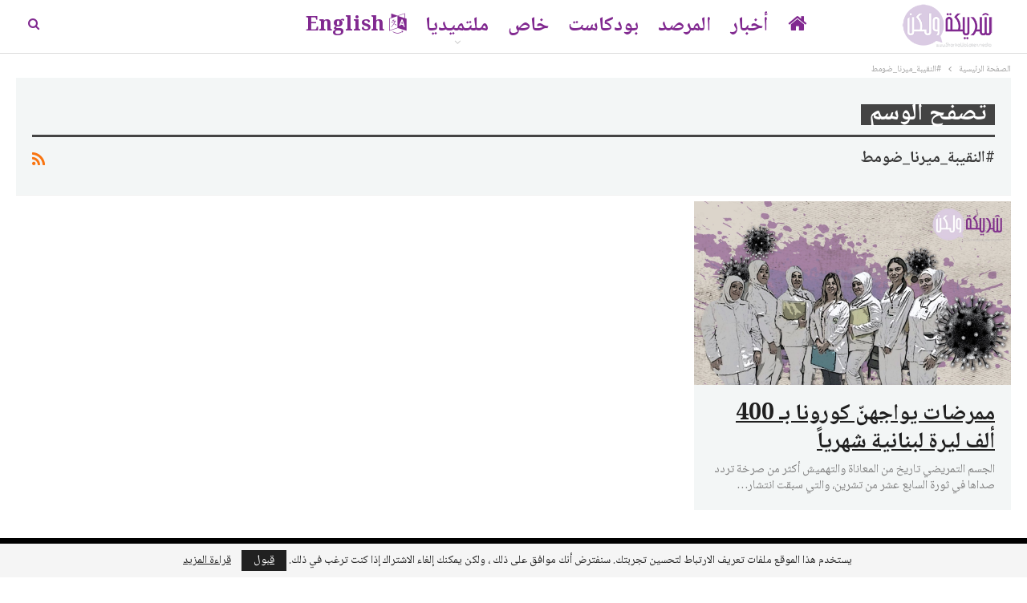

--- FILE ---
content_type: text/html; charset=UTF-8
request_url: https://www.sharikawalaken.media/tag/%D8%A7%D9%84%D9%86%D9%82%D9%8A%D8%A8%D8%A9_%D9%85%D9%8A%D8%B1%D9%86%D8%A7_%D8%B6%D9%88%D9%85%D8%B7/
body_size: 13695
content:
	<!DOCTYPE html>
		<!--[if IE 8]>
	<html class="ie ie8" dir="rtl" lang="ar" prefix="og: https://ogp.me/ns#"> <![endif]-->
	<!--[if IE 9]>
	<html class="ie ie9" dir="rtl" lang="ar" prefix="og: https://ogp.me/ns#"> <![endif]-->
	<!--[if gt IE 9]><!-->
<html dir="rtl" lang="ar" prefix="og: https://ogp.me/ns#"> <!--<![endif]-->
	<head>
				<meta charset="UTF-8">
		<meta http-equiv="X-UA-Compatible" content="IE=edge">
		<meta name="viewport" content="width=device-width, initial-scale=1.0">
		<link rel="pingback" href="https://www.sharikawalaken.media/wp/xmlrpc.php"/>

			<style>img:is([sizes="auto" i], [sizes^="auto," i]) { contain-intrinsic-size: 3000px 1500px }</style>
	
<!-- تحسين محرك البحث بواسطة رانك ماث - https://rankmath.com/ -->
<title>#النقيبة_ميرنا_ضومط | شريكة ولكن</title>
<meta name="robots" content="follow, noindex"/>
<meta property="og:locale" content="ar_AR" />
<meta property="og:type" content="article" />
<meta property="og:title" content="#النقيبة_ميرنا_ضومط | شريكة ولكن" />
<meta property="og:url" content="https://www.sharikawalaken.media/tag/%d8%a7%d9%84%d9%86%d9%82%d9%8a%d8%a8%d8%a9_%d9%85%d9%8a%d8%b1%d9%86%d8%a7_%d8%b6%d9%88%d9%85%d8%b7/" />
<meta property="og:site_name" content="شريكة ولكن" />
<meta property="article:publisher" content="https://www.facebook.com/sharikawalaken/" />
<meta property="og:image" content="https://www.sharikawalaken.media/wp/wp-content/uploads/2023/05/مراكز-الرعاية-الصحية-الأولية-في-لبنان-copy.jpg" />
<meta property="og:image:secure_url" content="https://www.sharikawalaken.media/wp/wp-content/uploads/2023/05/مراكز-الرعاية-الصحية-الأولية-في-لبنان-copy.jpg" />
<meta property="og:image:width" content="1200" />
<meta property="og:image:height" content="600" />
<meta property="og:image:alt" content="مراكز الرعاية الصحية الأولية في لبنان" />
<meta property="og:image:type" content="image/jpeg" />
<meta name="twitter:card" content="summary_large_image" />
<meta name="twitter:title" content="#النقيبة_ميرنا_ضومط | شريكة ولكن" />
<meta name="twitter:site" content="@SharikaWalaken" />
<meta name="twitter:image" content="https://www.sharikawalaken.media/wp/wp-content/uploads/2023/05/مراكز-الرعاية-الصحية-الأولية-في-لبنان-copy.jpg" />
<meta name="twitter:label1" content="مقالات" />
<meta name="twitter:data1" content="1" />
<script type="application/ld+json" class="rank-math-schema">{"@context":"https://schema.org","@graph":[{"@type":"NewsMediaOrganization","@id":"https://www.sharikawalaken.media/#organization","name":"\u0634\u0631\u064a\u0643\u0629 \u0648\u0644\u0643\u0646","url":"https://www.sharikawalaken.media","sameAs":["https://www.facebook.com/sharikawalaken/","https://twitter.com/SharikaWalaken","https://www.instagram.com/sharikawalaken","https://www.youtube.com/channel/UCxn9rKdWeFa_PGVw6nYu1GQ"],"email":"info@sharikawalaken.media","logo":{"@type":"ImageObject","@id":"https://www.sharikawalaken.media/#logo","url":"https://www.sharikawalaken.media/wp/wp-content/uploads/2021/09/SWL_final-logo.png","contentUrl":"https://www.sharikawalaken.media/wp/wp-content/uploads/2021/09/SWL_final-logo.png","caption":"\u0634\u0631\u064a\u0643\u0629 \u0648\u0644\u0643\u0646","inLanguage":"ar","width":"1000","height":"1000"},"description":"\u201c\u0634\u0631\u064a\u0643\u0629 \u0648\u0644\u0643\u0646\u201d \u0645\u0646\u0635\u0629 \u0646\u0633\u0648\u064a\u0629 \u0645\u0633\u062a\u0642\u0644\u0629 \u064a\u062a\u0623\u0644\u0641 \u0641\u0631\u064a\u0642 \u0639\u0645\u0644\u0647\u0627 \u0645\u0646 \u0645\u062c\u0645\u0648\u0639\u0629 \u0635\u062d\u0627\u0641\u064a\u0627\u062a \u0648\u0643\u0627\u062a\u0628\u0627\u062a \u0646\u0633\u0648\u064a\u0627\u062a \u0645\u0624\u0645\u0646\u0627\u062a \u0628\u0627\u0644\u0645\u0633\u0627\u0648\u0627\u0629 \u0648\u062d\u0642\u0648\u0642 \u0627\u0644\u0625\u0646\u0633\u0627\u0646 \u0648\u0627\u0644\u062d\u0631\u064a\u0627\u062a \u0648\u0627\u0644\u062d\u0642 \u0641\u064a \u0627\u0644\u062a\u0639\u0628\u064a\u0631 \u0639\u0646 \u0627\u0644\u0631\u0623\u064a \u0648\u0627\u0644\u0645\u0639\u062a\u0642\u062f \u0648\u0627\u0644\u0645\u064a\u0648\u0644 \u0627\u0644\u062c\u0646\u0633\u064a\u0629 \u0648\u0627\u0644\u0647\u0648\u064a\u0629 \u0627\u0644\u062c\u0646\u062f\u0631\u064a\u0629."},{"@type":"WebSite","@id":"https://www.sharikawalaken.media/#website","url":"https://www.sharikawalaken.media","name":"\u0634\u0631\u064a\u0643\u0629 \u0648\u0644\u0643\u0646","alternateName":"sharikawalaken","publisher":{"@id":"https://www.sharikawalaken.media/#organization"},"inLanguage":"ar"},{"@type":"CollectionPage","@id":"https://www.sharikawalaken.media/tag/%d8%a7%d9%84%d9%86%d9%82%d9%8a%d8%a8%d8%a9_%d9%85%d9%8a%d8%b1%d9%86%d8%a7_%d8%b6%d9%88%d9%85%d8%b7/#webpage","url":"https://www.sharikawalaken.media/tag/%d8%a7%d9%84%d9%86%d9%82%d9%8a%d8%a8%d8%a9_%d9%85%d9%8a%d8%b1%d9%86%d8%a7_%d8%b6%d9%88%d9%85%d8%b7/","name":"#\u0627\u0644\u0646\u0642\u064a\u0628\u0629_\u0645\u064a\u0631\u0646\u0627_\u0636\u0648\u0645\u0637 | \u0634\u0631\u064a\u0643\u0629 \u0648\u0644\u0643\u0646","isPartOf":{"@id":"https://www.sharikawalaken.media/#website"},"inLanguage":"ar"}]}</script>
<!-- /إضافة تحسين محركات البحث لووردبريس Rank Math -->


<!-- Better Open Graph, Schema.org & Twitter Integration -->
<meta property="og:locale" content="ar"/>
<meta property="og:site_name" content="شريكة ولكن"/>
<meta property="og:url" content="https://www.sharikawalaken.media/tag/%D8%A7%D9%84%D9%86%D9%82%D9%8A%D8%A8%D8%A9_%D9%85%D9%8A%D8%B1%D9%86%D8%A7_%D8%B6%D9%88%D9%85%D8%B7/"/>
<meta property="og:title" content="Archives"/>
<meta property="og:description" content="منصة نسوية تشارك القصص والتجارب والمعرفة بعدسة تقاطعية"/>
<meta property="og:type" content="website"/>
<meta name="twitter:card" content="summary"/>
<meta name="twitter:url" content="https://www.sharikawalaken.media/tag/%D8%A7%D9%84%D9%86%D9%82%D9%8A%D8%A8%D8%A9_%D9%85%D9%8A%D8%B1%D9%86%D8%A7_%D8%B6%D9%88%D9%85%D8%B7/"/>
<meta name="twitter:title" content="Archives"/>
<meta name="twitter:description" content="منصة نسوية تشارك القصص والتجارب والمعرفة بعدسة تقاطعية"/>
<!-- / Better Open Graph, Schema.org & Twitter Integration. -->
<link rel='dns-prefetch' href='//fonts.googleapis.com' />
<link rel="alternate" type="application/rss+xml" title="شريكة ولكن &laquo; الخلاصة" href="https://www.sharikawalaken.media/feed/" />
<link rel="alternate" type="application/rss+xml" title="شريكة ولكن &laquo; خلاصة التعليقات" href="https://www.sharikawalaken.media/comments/feed/" />
<link rel="alternate" type="application/rss+xml" title="شريكة ولكن &laquo; #النقيبة_ميرنا_ضومط خلاصة الوسوم" href="https://www.sharikawalaken.media/tag/%d8%a7%d9%84%d9%86%d9%82%d9%8a%d8%a8%d8%a9_%d9%85%d9%8a%d8%b1%d9%86%d8%a7_%d8%b6%d9%88%d9%85%d8%b7/feed/" />
<script type="text/javascript">
/* <![CDATA[ */
window._wpemojiSettings = {"baseUrl":"https:\/\/s.w.org\/images\/core\/emoji\/15.0.3\/72x72\/","ext":".png","svgUrl":"https:\/\/s.w.org\/images\/core\/emoji\/15.0.3\/svg\/","svgExt":".svg","source":{"concatemoji":"https:\/\/www.sharikawalaken.media\/wp\/wp-includes\/js\/wp-emoji-release.min.js?ver=6.7.4"}};
/*! This file is auto-generated */
!function(i,n){var o,s,e;function c(e){try{var t={supportTests:e,timestamp:(new Date).valueOf()};sessionStorage.setItem(o,JSON.stringify(t))}catch(e){}}function p(e,t,n){e.clearRect(0,0,e.canvas.width,e.canvas.height),e.fillText(t,0,0);var t=new Uint32Array(e.getImageData(0,0,e.canvas.width,e.canvas.height).data),r=(e.clearRect(0,0,e.canvas.width,e.canvas.height),e.fillText(n,0,0),new Uint32Array(e.getImageData(0,0,e.canvas.width,e.canvas.height).data));return t.every(function(e,t){return e===r[t]})}function u(e,t,n){switch(t){case"flag":return n(e,"\ud83c\udff3\ufe0f\u200d\u26a7\ufe0f","\ud83c\udff3\ufe0f\u200b\u26a7\ufe0f")?!1:!n(e,"\ud83c\uddfa\ud83c\uddf3","\ud83c\uddfa\u200b\ud83c\uddf3")&&!n(e,"\ud83c\udff4\udb40\udc67\udb40\udc62\udb40\udc65\udb40\udc6e\udb40\udc67\udb40\udc7f","\ud83c\udff4\u200b\udb40\udc67\u200b\udb40\udc62\u200b\udb40\udc65\u200b\udb40\udc6e\u200b\udb40\udc67\u200b\udb40\udc7f");case"emoji":return!n(e,"\ud83d\udc26\u200d\u2b1b","\ud83d\udc26\u200b\u2b1b")}return!1}function f(e,t,n){var r="undefined"!=typeof WorkerGlobalScope&&self instanceof WorkerGlobalScope?new OffscreenCanvas(300,150):i.createElement("canvas"),a=r.getContext("2d",{willReadFrequently:!0}),o=(a.textBaseline="top",a.font="600 32px Arial",{});return e.forEach(function(e){o[e]=t(a,e,n)}),o}function t(e){var t=i.createElement("script");t.src=e,t.defer=!0,i.head.appendChild(t)}"undefined"!=typeof Promise&&(o="wpEmojiSettingsSupports",s=["flag","emoji"],n.supports={everything:!0,everythingExceptFlag:!0},e=new Promise(function(e){i.addEventListener("DOMContentLoaded",e,{once:!0})}),new Promise(function(t){var n=function(){try{var e=JSON.parse(sessionStorage.getItem(o));if("object"==typeof e&&"number"==typeof e.timestamp&&(new Date).valueOf()<e.timestamp+604800&&"object"==typeof e.supportTests)return e.supportTests}catch(e){}return null}();if(!n){if("undefined"!=typeof Worker&&"undefined"!=typeof OffscreenCanvas&&"undefined"!=typeof URL&&URL.createObjectURL&&"undefined"!=typeof Blob)try{var e="postMessage("+f.toString()+"("+[JSON.stringify(s),u.toString(),p.toString()].join(",")+"));",r=new Blob([e],{type:"text/javascript"}),a=new Worker(URL.createObjectURL(r),{name:"wpTestEmojiSupports"});return void(a.onmessage=function(e){c(n=e.data),a.terminate(),t(n)})}catch(e){}c(n=f(s,u,p))}t(n)}).then(function(e){for(var t in e)n.supports[t]=e[t],n.supports.everything=n.supports.everything&&n.supports[t],"flag"!==t&&(n.supports.everythingExceptFlag=n.supports.everythingExceptFlag&&n.supports[t]);n.supports.everythingExceptFlag=n.supports.everythingExceptFlag&&!n.supports.flag,n.DOMReady=!1,n.readyCallback=function(){n.DOMReady=!0}}).then(function(){return e}).then(function(){var e;n.supports.everything||(n.readyCallback(),(e=n.source||{}).concatemoji?t(e.concatemoji):e.wpemoji&&e.twemoji&&(t(e.twemoji),t(e.wpemoji)))}))}((window,document),window._wpemojiSettings);
/* ]]> */
</script>
<style id='wp-emoji-styles-inline-css' type='text/css'>

	img.wp-smiley, img.emoji {
		display: inline !important;
		border: none !important;
		box-shadow: none !important;
		height: 1em !important;
		width: 1em !important;
		margin: 0 0.07em !important;
		vertical-align: -0.1em !important;
		background: none !important;
		padding: 0 !important;
	}
</style>
<link rel='stylesheet' id='wp-block-library-rtl-css' href='https://www.sharikawalaken.media/wp/wp-includes/css/dist/block-library/style-rtl.min.css?ver=6.7.4' type='text/css' media='all' />
<link rel='stylesheet' id='gutenberg-pdfjs-style-css' href='https://www.sharikawalaken.media/wp/wp-content/plugins/pdfjs-viewer-shortcode/inc/../blocks/build/style-index.css?ver=1765404858' type='text/css' media='all' />
<style id='ce4wp-subscribe-style-inline-css' type='text/css'>
.wp-block-ce4wp-subscribe{max-width:840px;margin:0 auto}.wp-block-ce4wp-subscribe .title{margin-bottom:0}.wp-block-ce4wp-subscribe .subTitle{margin-top:0;font-size:0.8em}.wp-block-ce4wp-subscribe .disclaimer{margin-top:5px;font-size:0.8em}.wp-block-ce4wp-subscribe .disclaimer .disclaimer-label{margin-left:10px}.wp-block-ce4wp-subscribe .inputBlock{width:100%;margin-bottom:10px}.wp-block-ce4wp-subscribe .inputBlock input{width:100%}.wp-block-ce4wp-subscribe .inputBlock label{display:inline-block}.wp-block-ce4wp-subscribe .submit-button{margin-top:25px;display:block}.wp-block-ce4wp-subscribe .required-text{display:inline-block;margin:0;padding:0;margin-left:0.3em}.wp-block-ce4wp-subscribe .onSubmission{height:0;max-width:840px;margin:0 auto}.wp-block-ce4wp-subscribe .firstNameSummary .lastNameSummary{text-transform:capitalize}.wp-block-ce4wp-subscribe .ce4wp-inline-notification{display:flex;flex-direction:row;align-items:center;padding:13px 10px;width:100%;height:40px;border-style:solid;border-color:orange;border-width:1px;border-left-width:4px;border-radius:3px;background:rgba(255,133,15,0.1);flex:none;order:0;flex-grow:1;margin:0px 0px}.wp-block-ce4wp-subscribe .ce4wp-inline-warning-text{font-style:normal;font-weight:normal;font-size:16px;line-height:20px;display:flex;align-items:center;color:#571600;margin-left:9px}.wp-block-ce4wp-subscribe .ce4wp-inline-warning-icon{color:orange}.wp-block-ce4wp-subscribe .ce4wp-inline-warning-arrow{color:#571600;margin-left:auto}.wp-block-ce4wp-subscribe .ce4wp-banner-clickable{cursor:pointer}.ce4wp-link{cursor:pointer}

.no-flex{display:block}.sub-header{margin-bottom:1em}


</style>
<style id='classic-theme-styles-inline-css' type='text/css'>
/*! This file is auto-generated */
.wp-block-button__link{color:#fff;background-color:#32373c;border-radius:9999px;box-shadow:none;text-decoration:none;padding:calc(.667em + 2px) calc(1.333em + 2px);font-size:1.125em}.wp-block-file__button{background:#32373c;color:#fff;text-decoration:none}
</style>
<style id='global-styles-inline-css' type='text/css'>
:root{--wp--preset--aspect-ratio--square: 1;--wp--preset--aspect-ratio--4-3: 4/3;--wp--preset--aspect-ratio--3-4: 3/4;--wp--preset--aspect-ratio--3-2: 3/2;--wp--preset--aspect-ratio--2-3: 2/3;--wp--preset--aspect-ratio--16-9: 16/9;--wp--preset--aspect-ratio--9-16: 9/16;--wp--preset--color--black: #000000;--wp--preset--color--cyan-bluish-gray: #abb8c3;--wp--preset--color--white: #ffffff;--wp--preset--color--pale-pink: #f78da7;--wp--preset--color--vivid-red: #cf2e2e;--wp--preset--color--luminous-vivid-orange: #ff6900;--wp--preset--color--luminous-vivid-amber: #fcb900;--wp--preset--color--light-green-cyan: #7bdcb5;--wp--preset--color--vivid-green-cyan: #00d084;--wp--preset--color--pale-cyan-blue: #8ed1fc;--wp--preset--color--vivid-cyan-blue: #0693e3;--wp--preset--color--vivid-purple: #9b51e0;--wp--preset--gradient--vivid-cyan-blue-to-vivid-purple: linear-gradient(135deg,rgba(6,147,227,1) 0%,rgb(155,81,224) 100%);--wp--preset--gradient--light-green-cyan-to-vivid-green-cyan: linear-gradient(135deg,rgb(122,220,180) 0%,rgb(0,208,130) 100%);--wp--preset--gradient--luminous-vivid-amber-to-luminous-vivid-orange: linear-gradient(135deg,rgba(252,185,0,1) 0%,rgba(255,105,0,1) 100%);--wp--preset--gradient--luminous-vivid-orange-to-vivid-red: linear-gradient(135deg,rgba(255,105,0,1) 0%,rgb(207,46,46) 100%);--wp--preset--gradient--very-light-gray-to-cyan-bluish-gray: linear-gradient(135deg,rgb(238,238,238) 0%,rgb(169,184,195) 100%);--wp--preset--gradient--cool-to-warm-spectrum: linear-gradient(135deg,rgb(74,234,220) 0%,rgb(151,120,209) 20%,rgb(207,42,186) 40%,rgb(238,44,130) 60%,rgb(251,105,98) 80%,rgb(254,248,76) 100%);--wp--preset--gradient--blush-light-purple: linear-gradient(135deg,rgb(255,206,236) 0%,rgb(152,150,240) 100%);--wp--preset--gradient--blush-bordeaux: linear-gradient(135deg,rgb(254,205,165) 0%,rgb(254,45,45) 50%,rgb(107,0,62) 100%);--wp--preset--gradient--luminous-dusk: linear-gradient(135deg,rgb(255,203,112) 0%,rgb(199,81,192) 50%,rgb(65,88,208) 100%);--wp--preset--gradient--pale-ocean: linear-gradient(135deg,rgb(255,245,203) 0%,rgb(182,227,212) 50%,rgb(51,167,181) 100%);--wp--preset--gradient--electric-grass: linear-gradient(135deg,rgb(202,248,128) 0%,rgb(113,206,126) 100%);--wp--preset--gradient--midnight: linear-gradient(135deg,rgb(2,3,129) 0%,rgb(40,116,252) 100%);--wp--preset--font-size--small: 13px;--wp--preset--font-size--medium: 20px;--wp--preset--font-size--large: 36px;--wp--preset--font-size--x-large: 42px;--wp--preset--spacing--20: 0.44rem;--wp--preset--spacing--30: 0.67rem;--wp--preset--spacing--40: 1rem;--wp--preset--spacing--50: 1.5rem;--wp--preset--spacing--60: 2.25rem;--wp--preset--spacing--70: 3.38rem;--wp--preset--spacing--80: 5.06rem;--wp--preset--shadow--natural: 6px 6px 9px rgba(0, 0, 0, 0.2);--wp--preset--shadow--deep: 12px 12px 50px rgba(0, 0, 0, 0.4);--wp--preset--shadow--sharp: 6px 6px 0px rgba(0, 0, 0, 0.2);--wp--preset--shadow--outlined: 6px 6px 0px -3px rgba(255, 255, 255, 1), 6px 6px rgba(0, 0, 0, 1);--wp--preset--shadow--crisp: 6px 6px 0px rgba(0, 0, 0, 1);}:where(.is-layout-flex){gap: 0.5em;}:where(.is-layout-grid){gap: 0.5em;}body .is-layout-flex{display: flex;}.is-layout-flex{flex-wrap: wrap;align-items: center;}.is-layout-flex > :is(*, div){margin: 0;}body .is-layout-grid{display: grid;}.is-layout-grid > :is(*, div){margin: 0;}:where(.wp-block-columns.is-layout-flex){gap: 2em;}:where(.wp-block-columns.is-layout-grid){gap: 2em;}:where(.wp-block-post-template.is-layout-flex){gap: 1.25em;}:where(.wp-block-post-template.is-layout-grid){gap: 1.25em;}.has-black-color{color: var(--wp--preset--color--black) !important;}.has-cyan-bluish-gray-color{color: var(--wp--preset--color--cyan-bluish-gray) !important;}.has-white-color{color: var(--wp--preset--color--white) !important;}.has-pale-pink-color{color: var(--wp--preset--color--pale-pink) !important;}.has-vivid-red-color{color: var(--wp--preset--color--vivid-red) !important;}.has-luminous-vivid-orange-color{color: var(--wp--preset--color--luminous-vivid-orange) !important;}.has-luminous-vivid-amber-color{color: var(--wp--preset--color--luminous-vivid-amber) !important;}.has-light-green-cyan-color{color: var(--wp--preset--color--light-green-cyan) !important;}.has-vivid-green-cyan-color{color: var(--wp--preset--color--vivid-green-cyan) !important;}.has-pale-cyan-blue-color{color: var(--wp--preset--color--pale-cyan-blue) !important;}.has-vivid-cyan-blue-color{color: var(--wp--preset--color--vivid-cyan-blue) !important;}.has-vivid-purple-color{color: var(--wp--preset--color--vivid-purple) !important;}.has-black-background-color{background-color: var(--wp--preset--color--black) !important;}.has-cyan-bluish-gray-background-color{background-color: var(--wp--preset--color--cyan-bluish-gray) !important;}.has-white-background-color{background-color: var(--wp--preset--color--white) !important;}.has-pale-pink-background-color{background-color: var(--wp--preset--color--pale-pink) !important;}.has-vivid-red-background-color{background-color: var(--wp--preset--color--vivid-red) !important;}.has-luminous-vivid-orange-background-color{background-color: var(--wp--preset--color--luminous-vivid-orange) !important;}.has-luminous-vivid-amber-background-color{background-color: var(--wp--preset--color--luminous-vivid-amber) !important;}.has-light-green-cyan-background-color{background-color: var(--wp--preset--color--light-green-cyan) !important;}.has-vivid-green-cyan-background-color{background-color: var(--wp--preset--color--vivid-green-cyan) !important;}.has-pale-cyan-blue-background-color{background-color: var(--wp--preset--color--pale-cyan-blue) !important;}.has-vivid-cyan-blue-background-color{background-color: var(--wp--preset--color--vivid-cyan-blue) !important;}.has-vivid-purple-background-color{background-color: var(--wp--preset--color--vivid-purple) !important;}.has-black-border-color{border-color: var(--wp--preset--color--black) !important;}.has-cyan-bluish-gray-border-color{border-color: var(--wp--preset--color--cyan-bluish-gray) !important;}.has-white-border-color{border-color: var(--wp--preset--color--white) !important;}.has-pale-pink-border-color{border-color: var(--wp--preset--color--pale-pink) !important;}.has-vivid-red-border-color{border-color: var(--wp--preset--color--vivid-red) !important;}.has-luminous-vivid-orange-border-color{border-color: var(--wp--preset--color--luminous-vivid-orange) !important;}.has-luminous-vivid-amber-border-color{border-color: var(--wp--preset--color--luminous-vivid-amber) !important;}.has-light-green-cyan-border-color{border-color: var(--wp--preset--color--light-green-cyan) !important;}.has-vivid-green-cyan-border-color{border-color: var(--wp--preset--color--vivid-green-cyan) !important;}.has-pale-cyan-blue-border-color{border-color: var(--wp--preset--color--pale-cyan-blue) !important;}.has-vivid-cyan-blue-border-color{border-color: var(--wp--preset--color--vivid-cyan-blue) !important;}.has-vivid-purple-border-color{border-color: var(--wp--preset--color--vivid-purple) !important;}.has-vivid-cyan-blue-to-vivid-purple-gradient-background{background: var(--wp--preset--gradient--vivid-cyan-blue-to-vivid-purple) !important;}.has-light-green-cyan-to-vivid-green-cyan-gradient-background{background: var(--wp--preset--gradient--light-green-cyan-to-vivid-green-cyan) !important;}.has-luminous-vivid-amber-to-luminous-vivid-orange-gradient-background{background: var(--wp--preset--gradient--luminous-vivid-amber-to-luminous-vivid-orange) !important;}.has-luminous-vivid-orange-to-vivid-red-gradient-background{background: var(--wp--preset--gradient--luminous-vivid-orange-to-vivid-red) !important;}.has-very-light-gray-to-cyan-bluish-gray-gradient-background{background: var(--wp--preset--gradient--very-light-gray-to-cyan-bluish-gray) !important;}.has-cool-to-warm-spectrum-gradient-background{background: var(--wp--preset--gradient--cool-to-warm-spectrum) !important;}.has-blush-light-purple-gradient-background{background: var(--wp--preset--gradient--blush-light-purple) !important;}.has-blush-bordeaux-gradient-background{background: var(--wp--preset--gradient--blush-bordeaux) !important;}.has-luminous-dusk-gradient-background{background: var(--wp--preset--gradient--luminous-dusk) !important;}.has-pale-ocean-gradient-background{background: var(--wp--preset--gradient--pale-ocean) !important;}.has-electric-grass-gradient-background{background: var(--wp--preset--gradient--electric-grass) !important;}.has-midnight-gradient-background{background: var(--wp--preset--gradient--midnight) !important;}.has-small-font-size{font-size: var(--wp--preset--font-size--small) !important;}.has-medium-font-size{font-size: var(--wp--preset--font-size--medium) !important;}.has-large-font-size{font-size: var(--wp--preset--font-size--large) !important;}.has-x-large-font-size{font-size: var(--wp--preset--font-size--x-large) !important;}
:where(.wp-block-post-template.is-layout-flex){gap: 1.25em;}:where(.wp-block-post-template.is-layout-grid){gap: 1.25em;}
:where(.wp-block-columns.is-layout-flex){gap: 2em;}:where(.wp-block-columns.is-layout-grid){gap: 2em;}
:root :where(.wp-block-pullquote){font-size: 1.5em;line-height: 1.6;}
</style>
<link rel='stylesheet' id='twenty20-css' href='https://www.sharikawalaken.media/wp/wp-content/plugins/twenty20/assets/css/twenty20.css?ver=2.0.4' type='text/css' media='all' />
<link rel='stylesheet' id='SFSImainCss-css' href='https://www.sharikawalaken.media/wp/wp-content/plugins/ultimate-social-media-icons/css/sfsi-style.css?ver=2.9.6' type='text/css' media='all' />
<link rel='stylesheet' id='better-framework-main-fonts-css' href='//fonts.googleapis.com/earlyaccess/notonaskharabic.css' type='text/css' media='all' />
<script type="text/javascript" src="https://www.sharikawalaken.media/wp/wp-includes/js/jquery/jquery.min.js?ver=3.7.1" id="jquery-core-js"></script>
<script type="text/javascript" src="https://www.sharikawalaken.media/wp/wp-includes/js/jquery/jquery-migrate.min.js?ver=3.4.1" id="jquery-migrate-js"></script>
<!--[if lt IE 9]>
<script type="text/javascript" src="https://www.sharikawalaken.media/wp/wp-content/themes/publisher/includes/libs/better-framework/assets/js/html5shiv.min.js?ver=3.15.0" id="bf-html5shiv-js"></script>
<![endif]-->
<!--[if lt IE 9]>
<script type="text/javascript" src="https://www.sharikawalaken.media/wp/wp-content/themes/publisher/includes/libs/better-framework/assets/js/respond.min.js?ver=3.15.0" id="bf-respond-js"></script>
<![endif]-->
<link rel="https://api.w.org/" href="https://www.sharikawalaken.media/wp-json/" /><link rel="alternate" title="JSON" type="application/json" href="https://www.sharikawalaken.media/wp-json/wp/v2/tags/4100" /><link rel="EditURI" type="application/rsd+xml" title="RSD" href="https://www.sharikawalaken.media/wp/xmlrpc.php?rsd" />
<meta name="generator" content="WordPress 6.7.4" />
<meta name="follow.[base64]" content="Nf60zCulrzvkDtxBkyc0"/>			<link rel="shortcut icon" href="https://www.sharikawalaken.media/wp/wp-content/uploads/2022/03/favicon-16x16-1.png">			<link rel="apple-touch-icon" href="https://www.sharikawalaken.media/wp/wp-content/uploads/2022/03/favicon-32x32-1.png">			<link rel="apple-touch-icon" sizes="114x114" href="https://www.sharikawalaken.media/wp/wp-content/uploads/2022/03/android-chrome-512x512-1.png">			<link rel="apple-touch-icon" sizes="72x72" href="https://www.sharikawalaken.media/wp/wp-content/uploads/2022/03/apple-touch-icon.png">			<link rel="apple-touch-icon" sizes="144x144" href="https://www.sharikawalaken.media/wp/wp-content/uploads/2022/03/android-chrome-512x512-1.png"><meta name="generator" content="Powered by WPBakery Page Builder - drag and drop page builder for WordPress."/>
<script type="text/javascript" id="google_gtagjs" src="https://www.googletagmanager.com/gtag/js?id=G-7FZZBW0GCM" async="async"></script>
<script type="text/javascript" id="google_gtagjs-inline">
/* <![CDATA[ */
window.dataLayer = window.dataLayer || [];function gtag(){dataLayer.push(arguments);}gtag('js', new Date());gtag('config', 'G-7FZZBW0GCM', {} );
/* ]]> */
</script>
<script type="application/ld+json">{
    "@context": "http://schema.org/",
    "@type": "Organization",
    "@id": "#organization",
    "logo": {
        "@type": "ImageObject",
        "url": "https://www.sharikawalaken.media/wp/wp-content/uploads/2022/03/SWL-smalll.png"
    },
    "url": "https://www.sharikawalaken.media/",
    "name": "\u0634\u0631\u064a\u0643\u0629 \u0648\u0644\u0643\u0646",
    "description": "\u0645\u0646\u0635\u0629 \u0646\u0633\u0648\u064a\u0629 \u062a\u0634\u0627\u0631\u0643 \u0627\u0644\u0642\u0635\u0635 \u0648\u0627\u0644\u062a\u062c\u0627\u0631\u0628 \u0648\u0627\u0644\u0645\u0639\u0631\u0641\u0629 \u0628\u0639\u062f\u0633\u0629 \u062a\u0642\u0627\u0637\u0639\u064a\u0629"
}</script>
<script type="application/ld+json">{
    "@context": "http://schema.org/",
    "@type": "WebSite",
    "name": "\u0634\u0631\u064a\u0643\u0629 \u0648\u0644\u0643\u0646",
    "alternateName": "\u0645\u0646\u0635\u0629 \u0646\u0633\u0648\u064a\u0629 \u062a\u0634\u0627\u0631\u0643 \u0627\u0644\u0642\u0635\u0635 \u0648\u0627\u0644\u062a\u062c\u0627\u0631\u0628 \u0648\u0627\u0644\u0645\u0639\u0631\u0641\u0629 \u0628\u0639\u062f\u0633\u0629 \u062a\u0642\u0627\u0637\u0639\u064a\u0629",
    "url": "https://www.sharikawalaken.media/"
}</script>
<link rel='stylesheet' id='better-playlist' href='https://www.sharikawalaken.media/wp/wp-content/plugins/better-playlist/css/better-playlist-rtl.min.css' type='text/css' media='all' />
<link rel='stylesheet' id='bs-icons' href='https://www.sharikawalaken.media/wp/wp-content/themes/publisher/includes/libs/better-framework/assets/css/bs-icons.css' type='text/css' media='all' />
<link rel='stylesheet' id='better-social-counter' href='https://www.sharikawalaken.media/wp/wp-content/plugins/better-social-counter/css/style.min.css' type='text/css' media='all' />
<link rel='stylesheet' id='better-social-counter-rtl' href='https://www.sharikawalaken.media/wp/wp-content/plugins/better-social-counter/css/rtl.min.css' type='text/css' media='all' />
<link rel='stylesheet' id='bf-slick' href='https://www.sharikawalaken.media/wp/wp-content/themes/publisher/includes/libs/better-framework/assets/css/slick.min.css' type='text/css' media='all' />
<link rel='stylesheet' id='fontawesome' href='https://www.sharikawalaken.media/wp/wp-content/themes/publisher/includes/libs/better-framework/assets/css/font-awesome.min.css' type='text/css' media='all' />
<link rel='stylesheet' id='br-numbers' href='https://fonts.googleapis.com/css?family=Oswald&text=0123456789./\%' type='text/css' media='all' />
<link rel='stylesheet' id='better-reviews' href='https://www.sharikawalaken.media/wp/wp-content/plugins/better-reviews/css/better-reviews.min.css' type='text/css' media='all' />
<link rel='stylesheet' id='better-reviews-rtl' href='https://www.sharikawalaken.media/wp/wp-content/plugins/better-reviews/css/better-reviews-rtl.min.css' type='text/css' media='all' />
<link rel='stylesheet' id='blockquote-pack-pro' href='https://www.sharikawalaken.media/wp/wp-content/plugins/blockquote-pack-pro/css/blockquote-pack.min.css' type='text/css' media='all' />
<link rel='stylesheet' id='blockquote-pack-rtl' href='https://www.sharikawalaken.media/wp/wp-content/plugins/blockquote-pack-pro/css/blockquote-pack-rtl.min.css' type='text/css' media='all' />
<link rel='stylesheet' id='newsletter-pack' href='https://www.sharikawalaken.media/wp/wp-content/plugins/newsletter-pack-pro/css/newsletter-pack.min.css' type='text/css' media='all' />
<link rel='stylesheet' id='newsletter-pack-rtl' href='https://www.sharikawalaken.media/wp/wp-content/plugins/newsletter-pack-pro/css/newsletter-pack.rtl.min.css' type='text/css' media='all' />
<link rel='stylesheet' id='smart-lists-pack-pro' href='https://www.sharikawalaken.media/wp/wp-content/plugins/smart-lists-pack-pro/css/smart-lists-pack.min.css' type='text/css' media='all' />
<link rel='stylesheet' id='smart-lists-pack-rtl' href='https://www.sharikawalaken.media/wp/wp-content/plugins/smart-lists-pack-pro/css/smart-lists-pack-rtl.min.css' type='text/css' media='all' />
<link rel='stylesheet' id='wp-embedder-pack-pro' href='https://www.sharikawalaken.media/wp/wp-content/plugins/wp-embedder-pack/assets/css/wpep.min.css' type='text/css' media='all' />
<link rel='stylesheet' id='pretty-photo' href='https://www.sharikawalaken.media/wp/wp-content/themes/publisher/includes/libs/better-framework/assets/css/pretty-photo.min.css' type='text/css' media='all' />
<link rel='stylesheet' id='theme-libs' href='https://www.sharikawalaken.media/wp/wp-content/themes/publisher/css/theme-libs.min.css' type='text/css' media='all' />
<link rel='stylesheet' id='publisher' href='https://www.sharikawalaken.media/wp/wp-content/themes/publisher/style-7.11.0.min.css' type='text/css' media='all' />
<link rel='stylesheet' id='publisher-rtl' href='https://www.sharikawalaken.media/wp/wp-content/themes/publisher/rtl.min.css' type='text/css' media='all' />
<link rel='stylesheet' id='vc-rtl-grid' href='https://www.sharikawalaken.media/wp/wp-content/themes/publisher//css/vc-rtl-grid.min.css' type='text/css' media='all' />
<link rel='stylesheet' id='publisher-theme-colorful-magazine' href='https://www.sharikawalaken.media/wp/wp-content/themes/publisher/includes/styles/colorful-magazine/style.min.css' type='text/css' media='all' />
<link rel='stylesheet' id='7.11.0-1769787920' href='https://www.sharikawalaken.media/wp/wp-content/bs-booster-cache/131504f2fc663c3d80dfd8f01b53e69f.css' type='text/css' media='all' />
<link rel="icon" href="https://www.sharikawalaken.media/wp/wp-content/uploads/2018/08/cropped-Logo512-32x32.jpg" sizes="32x32" />
<link rel="icon" href="https://www.sharikawalaken.media/wp/wp-content/uploads/2018/08/cropped-Logo512-192x192.jpg" sizes="192x192" />
<link rel="apple-touch-icon" href="https://www.sharikawalaken.media/wp/wp-content/uploads/2018/08/cropped-Logo512-180x180.jpg" />
<meta name="msapplication-TileImage" content="https://www.sharikawalaken.media/wp/wp-content/uploads/2018/08/cropped-Logo512-270x270.jpg" />

<!-- BetterFramework Head Inline CSS -->
<style>
.site-footer .copy-footer>.content-wrap .container>.row:first-child .col-lg-12 .footer-menu-wrapper .footer-menu-container:after{display: none !important;}

</style>
<!-- /BetterFramework Head Inline CSS-->
		<style type="text/css" id="wp-custom-css">
			a{
text-decoration: underline;
color: blue;
}
.single-post-content .entry-content a, .single-page-simple-content .entry-content a, .bbp-reply-content a, .bs-text a, .wpb_text_column a {
    color:blue !important;
}
.single-post-content .entry-content a:hover, .single-page-simple-content .entry-content a:hover, .bbp-reply-content a:hover, .bs-text a:hover, .wpb_text_column a:hover {
    color: blue !important;
}

.twentytwenty-horizontal .twentytwenty-before-label {
    left: 5%;
    max-width: 50%;
    box-sizing: border-box;
    line-height: inherit;
    padding: 8px;
    top: 3%;
	    bottom: auto;
}
.twentytwenty-horizontal .twentytwenty-after-label {
    right: 5%;
    max-width: 50%;
    box-sizing: border-box;
    line-height: inherit;
    top: 3%;
    padding: 8px;
	  bottom: auto;
}
.twentytwenty-before-label, .twentytwenty-after-label {
    background: #ffffffe6;
}
.twentytwenty-before-label, .twentytwenty-after-label {
    color: #25946C;
    font-weight: bold;
}
.twentytwenty-before-label {
    opacity: 1;
}
.twentytwenty-after-label {
    opacity: 1;
}
.twentytwenty-wrapper.twentytwenty-horizontal{
	width: 60%;
}		</style>
		<noscript><style> .wpb_animate_when_almost_visible { opacity: 1; }</style></noscript>	</head>

<body class="rtl archive tag tag-__ tag-4100 sfsi_actvite_theme_flat_squared bs-theme bs-publisher bs-publisher-colorful-magazine active-light-box bs-vc-rtl-grid close-rh page-layout-1-col page-layout-no-sidebar boxed active-sticky-sidebar main-menu-sticky-smart main-menu-out-full-width active-ajax-search  wpb-js-composer js-comp-ver-6.7.0 vc_responsive bs-ll-a" dir="rtl">
	<header id="header" class="site-header header-style-8 full-width" itemscope="itemscope" itemtype="https://schema.org/WPHeader">
				<div class="content-wrap">
			<div class="container">
				<div class="header-inner clearfix">
					<div id="site-branding" class="site-branding">
	<p  id="site-title" class="logo h1 img-logo">
	<a href="https://www.sharikawalaken.media/" itemprop="url" rel="home">
					<img id="site-logo" src="https://www.sharikawalaken.media/wp/wp-content/uploads/2022/03/SWL-smalll.png"
			     alt="شريكة ولكن"  />

			<span class="site-title">شريكة ولكن - منصة نسوية تشارك القصص والتجارب والمعرفة بعدسة تقاطعية</span>
				</a>
</p>
</div><!-- .site-branding -->
<nav id="menu-main" class="menu main-menu-container  show-search-item menu-actions-btn-width-1" role="navigation" itemscope="itemscope" itemtype="https://schema.org/SiteNavigationElement">
			<div class="menu-action-buttons width-1">
							<div class="search-container close">
					<span class="search-handler"><i class="fa fa-search"></i></span>

					<div class="search-box clearfix">
						<form role="search" method="get" class="search-form clearfix" action="https://www.sharikawalaken.media">
	<input type="search" class="search-field"
	       placeholder="بحث..."
	       value="" name="s"
	       title="البحث عن:"
	       autocomplete="off">
	<input type="submit" class="search-submit" value="بحث">
</form><!-- .search-form -->



					</div>
				</div>
						</div>
			<ul id="main-navigation" class="main-menu menu bsm-pure clearfix">
		<li id="menu-item-29717" class="menu-have-icon menu-icon-type-fontawesome menu-item menu-item-type-post_type menu-item-object-page menu-item-home menu-title-hide better-anim-fade menu-item-29717"><a href="https://www.sharikawalaken.media/"><i class="bf-icon  fa fa-home"></i><span class="hidden">الرئيسية</span></a></li>
<li id="menu-item-25240" class="menu-item menu-item-type-post_type menu-item-object-page better-anim-fade menu-item-25240"><a href="https://www.sharikawalaken.media/%d8%a3%d8%ae%d8%a8%d8%a7%d8%b1/">أخبار</a></li>
<li id="menu-item-29425" class="menu-item menu-item-type-taxonomy menu-item-object-category menu-term-6227 better-anim-fade menu-item-29425"><a href="https://www.sharikawalaken.media/category/%d8%a7%d9%84%d9%85%d8%b1%d8%b5%d8%af/">المرصد</a></li>
<li id="menu-item-25896" class="menu-item menu-item-type-taxonomy menu-item-object-category menu-term-5768 better-anim-fade menu-item-25896"><a href="https://www.sharikawalaken.media/category/%d8%a8%d9%88%d8%af%d9%83%d8%a7%d8%b3%d8%aa/">بودكاست</a></li>
<li id="menu-item-32305" class="menu-item menu-item-type-taxonomy menu-item-object-category menu-term-2138 better-anim-fade menu-item-32305"><a href="https://www.sharikawalaken.media/category/%d9%85%d9%82%d8%a7%d9%84%d8%a7%d8%aa-%d9%88%d8%aa%d8%ad%d9%82%d9%8a%d9%82%d8%a7%d8%aa/">خاص</a></li>
<li id="menu-item-25045" class="menu-item menu-item-type-custom menu-item-object-custom menu-item-has-children better-anim-fade menu-item-25045"><a href="#">ملتميديا</a>
<ul class="sub-menu">
	<li id="menu-item-25244" class="menu-item menu-item-type-post_type menu-item-object-page better-anim-fade menu-item-25244"><a href="https://www.sharikawalaken.media/%d9%81%d9%8a%d8%af%d9%8a%d9%88%d9%87%d8%a7%d8%aa/">فيديوهات</a></li>
	<li id="menu-item-25243" class="menu-item menu-item-type-post_type menu-item-object-page better-anim-fade menu-item-25243"><a href="https://www.sharikawalaken.media/%d8%ae%d8%a7%d8%b5/">حكاية صورة</a></li>
	<li id="menu-item-25242" class="menu-item menu-item-type-post_type menu-item-object-page better-anim-fade menu-item-25242"><a href="https://www.sharikawalaken.media/%d8%a7%d9%86%d9%81%d9%88%d8%ba%d8%b1%d8%a7%d9%81/">انفوغراف</a></li>
</ul>
</li>
<li id="menu-item-29714" class="menu-have-icon menu-icon-type-fontawesome menu-item menu-item-type-custom menu-item-object-custom better-anim-fade menu-item-29714"><a href="https://en.sharikawalaken.media/"><i class="bf-icon  fa fa-language"></i>English</a></li>
	</ul><!-- #main-navigation -->
</nav><!-- .main-menu-container -->
				</div>
			</div>
		</div>
	</header><!-- .header -->
	<div class="rh-header clearfix light deferred-block-exclude">
		<div class="rh-container clearfix">

			<div class="menu-container close">
				<span class="menu-handler"><span class="lines"></span></span>
			</div><!-- .menu-container -->

			<div class="logo-container rh-img-logo">
				<a href="https://www.sharikawalaken.media/" itemprop="url" rel="home">
											<img src="https://www.sharikawalaken.media/wp/wp-content/uploads/2022/03/SWL-smalll.png"
						     alt="شريكة ولكن"  />				</a>
			</div><!-- .logo-container -->
		</div><!-- .rh-container -->
	</div><!-- .rh-header -->
		<div class="main-wrap content-main-wrap">
		<nav role="navigation" aria-label="Breadcrumbs" class="bf-breadcrumb clearfix bc-top-style"><div class="content-wrap"><div class="container bf-breadcrumb-container"><ul class="bf-breadcrumb-items" itemscope itemtype="http://schema.org/BreadcrumbList"><meta name="numberOfItems" content="2" /><meta name="itemListOrder" content="Ascending" /><li itemprop="itemListElement" itemscope itemtype="http://schema.org/ListItem" class="bf-breadcrumb-item bf-breadcrumb-begin"><a itemprop="item" href="https://www.sharikawalaken.media" rel="home"><span itemprop="name">الصفحة الرئيسية</span></a><meta itemprop="position" content="1" /></li><li itemprop="itemListElement" itemscope itemtype="http://schema.org/ListItem" class="bf-breadcrumb-item bf-breadcrumb-end"><span itemprop="name">#النقيبة_ميرنا_ضومط</span><meta itemprop="item" content="https://www.sharikawalaken.media/tag/%d8%a7%d9%84%d9%86%d9%82%d9%8a%d8%a8%d8%a9_%d9%85%d9%8a%d8%b1%d9%86%d8%a7_%d8%b6%d9%88%d9%85%d8%b7/"/><meta itemprop="position" content="2" /></li></ul></div></div></nav><div class="content-wrap">
		<main id="content" class="content-container">

		<div class="container layout-1-col layout-no-sidebar layout-bc-before">
			<div class="main-section">
				<div class="content-column">
					<section class="archive-title tag-title with-action">
	<div class="pre-title"><span>تصفح الوسم</span></div>

	<div class="actions-container">
		<a class="rss-link" href="https://www.sharikawalaken.media/tag/%d8%a7%d9%84%d9%86%d9%82%d9%8a%d8%a8%d8%a9_%d9%85%d9%8a%d8%b1%d9%86%d8%a7_%d8%b6%d9%88%d9%85%d8%b7/feed/"><i class="fa fa-rss"></i></a>
	</div>

	<h1 class="page-heading"><span class="h-title">#النقيبة_ميرنا_ضومط</span></h1>

	</section>
	<div class="listing listing-grid listing-grid-1 clearfix columns-3">
		<article class="post-16448 type-post format-standard has-post-thumbnail   listing-item listing-item-grid listing-item-grid-1 main-term-2138">
	<div class="item-inner">
					<div class="featured clearfix">
								<a  title="ممرضات يواجهنّ كورونا بـ 400 ألف ليرة لبنانية شهرياً" data-src="https://www.sharikawalaken.media/wp/wp-content/uploads/2020/04/WhatsApp-Image-2020-04-08-at-11.49.05-AM.jpeg" data-bs-srcset="{&quot;baseurl&quot;:&quot;https:\/\/www.sharikawalaken.media\/wp\/wp-content\/uploads\/2020\/04\/&quot;,&quot;sizes&quot;:{&quot;1280&quot;:&quot;WhatsApp-Image-2020-04-08-at-11.49.05-AM.jpeg&quot;}}"						class="img-holder" href="https://www.sharikawalaken.media/2020/04/14/%d9%85%d9%85%d8%b1%d8%b6%d8%a7%d8%aa-%d9%8a%d9%88%d8%a7%d8%ac%d9%87%d9%86%d9%91-%d9%83%d9%88%d8%b1%d9%88%d9%86%d8%a7-%d8%a8%d9%80-400-%d8%a3%d9%84%d9%81-%d9%84%d9%8a%d8%b1%d8%a9-%d9%84%d8%a8%d9%86/"></a>

							</div>
		<h2 class="title">		<a href="https://www.sharikawalaken.media/2020/04/14/%d9%85%d9%85%d8%b1%d8%b6%d8%a7%d8%aa-%d9%8a%d9%88%d8%a7%d8%ac%d9%87%d9%86%d9%91-%d9%83%d9%88%d8%b1%d9%88%d9%86%d8%a7-%d8%a8%d9%80-400-%d8%a3%d9%84%d9%81-%d9%84%d9%8a%d8%b1%d8%a9-%d9%84%d8%a8%d9%86/" class="post-title post-url">
			ممرضات يواجهنّ كورونا بـ 400 ألف ليرة لبنانية شهرياً		</a>
		</h2>			<div class="post-summary">
				الجسم التمريضي تاريخ من المعاناة والتهميش

أكثر من صرخة تردد صداها في ثورة السابع عشر من تشرين، والتي سبقت انتشار&hellip;			</div>
			</div>
	</article >
	</div>
					</div><!-- .content-column -->

			</div><!-- .main-section -->
		</div><!-- .layout-1-col -->

	</main><!-- main -->
	</div><!-- .content-wrap -->
	<footer id="site-footer" class="site-footer full-width">
		<div class="footer-widgets dark-text">
	<div class="content-wrap">
		<div class="container">
			<div class="row">
										<div class="col-sm-12">
							<aside id="sidebar-footer-1" class="sidebar" role="complementary" aria-label="Footer - Column 1 Sidebar" itemscope="itemscope" itemtype="https://schema.org/WPSideBar">
															</aside>
						</div>
									</div>
		</div>
	</div>
</div>
		<div class="copy-footer">
			<div class="content-wrap">
				<div class="container">
						<div class="row">
		<div class="col-lg-12">
			<div id="menu-footer" class="menu footer-menu-wrapper" role="navigation" itemscope="itemscope" itemtype="https://schema.org/SiteNavigationElement">
				<nav class="footer-menu-container">
					<ul id="footer-navigation" class="footer-menu menu clearfix">
						<li id="menu-item-25092" class="menu-item menu-item-type-post_type menu-item-object-page better-anim-fade menu-item-25092"><a href="https://www.sharikawalaken.media/website-policy/">سياسة الموقع</a></li>
<li id="menu-item-17114" class="menu-item menu-item-type-post_type menu-item-object-page better-anim-fade menu-item-17114"><a href="https://www.sharikawalaken.media/%d9%83%d8%a7%d8%aa%d8%a8%d8%a7%d8%aa-%d8%a7%d9%84%d9%85%d9%88%d9%82%d8%b9/">الكاتبات</a></li>
<li id="menu-item-9759" class="menu-item menu-item-type-post_type menu-item-object-page better-anim-fade menu-item-9759"><a href="https://www.sharikawalaken.media/%d9%85%d8%b9%d9%84%d9%88%d9%85%d8%a7%d8%aa-%d8%a7%d9%84%d8%aa%d9%88%d8%a7%d8%b5%d9%84/">معلومات التواصل</a></li>
<li id="menu-item-25091" class="menu-item menu-item-type-post_type menu-item-object-page menu-item-privacy-policy better-anim-fade menu-item-25091"><a rel="privacy-policy" href="https://www.sharikawalaken.media/privacy-policy/">سياسة الخصوصية</a></li>
<li id="menu-item-34558" class="menu-item menu-item-type-post_type menu-item-object-page better-anim-fade menu-item-34558"><a href="https://www.sharikawalaken.media/scholarships/">فرص الصحافة النسوية</a></li>
					</ul>
				</nav>
			</div>
		</div>
	</div>
					<div class="row footer-copy-row">
						<div class="copy-1 col-lg-6 col-md-6 col-sm-6 col-xs-12">
							شريكة ولكن - جميع الحقوق محفوظة © 2026 						</div>
						<div class="copy-2 col-lg-6 col-md-6 col-sm-6 col-xs-12">
													</div>
					</div>
				</div>
			</div>
		</div>
	</footer><!-- .footer -->
		</div><!-- .main-wrap -->
				<div class="bs-wrap-gdpr-law bs-wrap-gdpr-law-close">
			<div class="bs-gdpr-law">
				<p>
					يستخدم هذا الموقع ملفات تعريف الارتباط لتحسين تجربتك. سنفترض أنك موافق على ذلك ، ولكن يمكنك إلغاء الاشتراك إذا كنت ترغب في ذلك.
					<a class="bs-gdpr-accept" href="#"
					   data-cookie="show">قبول</a>

											<a class="bs-gdpr-more"
						   href="https://www.sharikawalaken.media/privacy-policy/">قراءة المزيد</a>
									</p>
			</div>

					</div>
			<span class="back-top"><i class="fa fa-arrow-up"></i></span>

                <!--facebook like and share js -->
                <div id="fb-root"></div>
                <script>
                    (function(d, s, id) {
                        var js, fjs = d.getElementsByTagName(s)[0];
                        if (d.getElementById(id)) return;
                        js = d.createElement(s);
                        js.id = id;
                        js.src = "https://connect.facebook.net/ar_AR/sdk.js#xfbml=1&version=v3.2";
                        fjs.parentNode.insertBefore(js, fjs);
                    }(document, 'script', 'facebook-jssdk'));
                </script>
                <script>
window.addEventListener('sfsi_functions_loaded', function() {
    if (typeof sfsi_responsive_toggle == 'function') {
        sfsi_responsive_toggle(0);
        // console.log('sfsi_responsive_toggle');

    }
})
</script>
    <script>
        window.addEventListener('sfsi_functions_loaded', function () {
            if (typeof sfsi_plugin_version == 'function') {
                sfsi_plugin_version(2.77);
            }
        });

        function sfsi_processfurther(ref) {
            var feed_id = '[base64]';
            var feedtype = 8;
            var email = jQuery(ref).find('input[name="email"]').val();
            var filter = /^(([^<>()[\]\\.,;:\s@\"]+(\.[^<>()[\]\\.,;:\s@\"]+)*)|(\".+\"))@((\[[0-9]{1,3}\.[0-9]{1,3}\.[0-9]{1,3}\.[0-9]{1,3}\])|(([a-zA-Z\-0-9]+\.)+[a-zA-Z]{2,}))$/;
            if ((email != "Enter your email") && (filter.test(email))) {
                if (feedtype == "8") {
                    var url = "https://api.follow.it/subscription-form/" + feed_id + "/" + feedtype;
                    window.open(url, "popupwindow", "scrollbars=yes,width=1080,height=760");
                    return true;
                }
            } else {
                alert("Please enter email address");
                jQuery(ref).find('input[name="email"]').focus();
                return false;
            }
        }
    </script>
    <style type="text/css" aria-selected="true">
        .sfsi_subscribe_Popinner {
             width: 100% !important;

            height: auto !important;

         padding: 18px 0px !important;

            background-color: #ffffff !important;
        }

        .sfsi_subscribe_Popinner form {
            margin: 0 20px !important;
        }

        .sfsi_subscribe_Popinner h5 {
            font-family: Helvetica,Arial,sans-serif !important;

             font-weight: bold !important;   color:#000000 !important; font-size: 16px !important;   text-align:center !important; margin: 0 0 10px !important;
            padding: 0 !important;
        }

        .sfsi_subscription_form_field {
            margin: 5px 0 !important;
            width: 100% !important;
            display: inline-flex;
            display: -webkit-inline-flex;
        }

        .sfsi_subscription_form_field input {
            width: 100% !important;
            padding: 10px 0px !important;
        }

        .sfsi_subscribe_Popinner input[type=email] {
         font-family: Helvetica,Arial,sans-serif !important;   font-style:normal !important;   font-size:14px !important; text-align: center !important;        }

        .sfsi_subscribe_Popinner input[type=email]::-webkit-input-placeholder {

         font-family: Helvetica,Arial,sans-serif !important;   font-style:normal !important;  font-size: 14px !important;   text-align:center !important;        }

        .sfsi_subscribe_Popinner input[type=email]:-moz-placeholder {
            /* Firefox 18- */
         font-family: Helvetica,Arial,sans-serif !important;   font-style:normal !important;   font-size: 14px !important;   text-align:center !important;
        }

        .sfsi_subscribe_Popinner input[type=email]::-moz-placeholder {
            /* Firefox 19+ */
         font-family: Helvetica,Arial,sans-serif !important;   font-style: normal !important;
              font-size: 14px !important;   text-align:center !important;        }

        .sfsi_subscribe_Popinner input[type=email]:-ms-input-placeholder {

            font-family: Helvetica,Arial,sans-serif !important;  font-style:normal !important;   font-size:14px !important;
         text-align: center !important;        }

        .sfsi_subscribe_Popinner input[type=submit] {

         font-family: Helvetica,Arial,sans-serif !important;   font-weight: bold !important;   color:#000000 !important; font-size: 16px !important;   text-align:center !important; background-color: #dedede !important;        }

        .sfsi_shortcode_container {
            /* float: right; */
        }

        .sfsi_shortcode_container .norm_row.sfsi_wDiv {
            position: relative !important;
            float: none;
            margin: 0 auto;
        }

        .sfsi_shortcode_container .sfsi_holders {
            display: none;
        }

            </style>

    <!-- Google tag (gtag.js) -->
<script async src="https://www.googletagmanager.com/gtag/js?id=G-7FZZBW0GCM"></script>
<script>
  window.dataLayer = window.dataLayer || [];
  function gtag(){dataLayer.push(arguments);}
  gtag('js', new Date());

  gtag('config', 'G-7FZZBW0GCM');
</script><script type="text/javascript" id="publisher-theme-pagination-js-extra">
/* <![CDATA[ */
var bs_pagination_loc = {"loading":"<div class=\"bs-loading\"><div><\/div><div><\/div><div><\/div><div><\/div><div><\/div><div><\/div><div><\/div><div><\/div><div><\/div><\/div>"};
/* ]]> */
</script>
<script type="text/javascript" id="better-reviews-js-extra">
/* <![CDATA[ */
var betterReviewsLoc = {"ajax_url":"https:\/\/www.sharikawalaken.media\/wp\/wp-admin\/admin-ajax.php","cp":"\/wp"};
/* ]]> */
</script>
<script type="text/javascript" id="smart-lists-pack-pro-js-extra">
/* <![CDATA[ */
var bs_smart_lists_loc = {"translations":{"nav_next":"Next","nav_prev":"Prev","trans_x_of_y":"%1$s of %2$s","trans_page_x_of_y":"Page %1$s of %2$s"}};
/* ]]> */
</script>
<script type="text/javascript" id="content-protector-pack-js-extra">
/* <![CDATA[ */
var cpp_loc = {"opt-1":[true,true],"opt-3":["message","Iframe requests are blocked.",""]};
/* ]]> */
</script>
<script type="text/javascript" id="publisher-js-extra">
/* <![CDATA[ */
var publisher_theme_global_loc = {"page":{"boxed":"boxed"},"header":{"style":"style-8","boxed":"out-full-width"},"ajax_url":"https:\/\/www.sharikawalaken.media\/wp\/wp-admin\/admin-ajax.php","loading":"<div class=\"bs-loading\"><div><\/div><div><\/div><div><\/div><div><\/div><div><\/div><div><\/div><div><\/div><div><\/div><div><\/div><\/div>","translations":{"tabs_all":"\u0627\u0644\u0643\u0644","tabs_more":"\u0627\u0644\u0645\u0632\u064a\u062f","lightbox_expand":"\u062a\u0648\u0633\u064a\u0639 \u0627\u0644\u0635\u0648\u0631\u0629","lightbox_close":"\u0642\u0631\u064a\u0628"},"lightbox":{"not_classes":""},"main_menu":{"more_menu":"enable"},"top_menu":{"more_menu":"enable"},"skyscraper":{"sticky_gap":30,"sticky":false,"position":""},"share":{"more":true},"refresh_googletagads":"1","get_locale":"ar","notification":{"subscribe_msg":"\u0645\u0646 \u062e\u0644\u0627\u0644 \u0627\u0644\u0646\u0642\u0631 \u0639\u0644\u0649 \u0632\u0631 \u0627\u0644\u0627\u0634\u062a\u0631\u0627\u0643 \u060c \u0644\u0646 \u062a\u0641\u0648\u062a\u0643 \u0627\u0644\u0645\u0648\u0627\u062f \u0627\u0644\u062c\u062f\u064a\u062f\u0629!","subscribed_msg":"\u0623\u0646\u062a \u0645\u0634\u062a\u0631\u0643 \u0641\u064a \u0627\u0644\u0625\u062e\u0637\u0627\u0631\u0627\u062a","subscribe_btn":"\u0627\u0644\u0627\u0634\u062a\u0631\u0627\u0643","subscribed_btn":"\u0625\u0644\u063a\u0627\u0621 \u0627\u0644\u0627\u0634\u062a\u0631\u0627\u0643"}};
var publisher_theme_ajax_search_loc = {"ajax_url":"https:\/\/www.sharikawalaken.media\/wp\/wp-admin\/admin-ajax.php","previewMarkup":"<div class=\"ajax-search-results-wrapper ajax-search-no-product\">\n\t<div class=\"ajax-search-results\">\n\t\t<div class=\"ajax-ajax-posts-list\">\n\t\t\t<div class=\"ajax-posts-column\">\n\t\t\t\t<div class=\"clean-title heading-typo\">\n\t\t\t\t\t<span>\u0627\u0644\u0645\u0634\u0627\u0631\u0643\u0627\u062a<\/span>\n\t\t\t\t<\/div>\n\t\t\t\t<div class=\"posts-lists\" data-section-name=\"posts\"><\/div>\n\t\t\t<\/div>\n\t\t<\/div>\n\t\t<div class=\"ajax-taxonomy-list\">\n\t\t\t<div class=\"ajax-categories-columns\">\n\t\t\t\t<div class=\"clean-title heading-typo\">\n\t\t\t\t\t<span>\u0627\u0644\u062a\u0635\u0646\u064a\u0641\u0627\u062a<\/span>\n\t\t\t\t<\/div>\n\t\t\t\t<div class=\"posts-lists\" data-section-name=\"categories\"><\/div>\n\t\t\t<\/div>\n\t\t\t<div class=\"ajax-tags-columns\">\n\t\t\t\t<div class=\"clean-title heading-typo\">\n\t\t\t\t\t<span>\u0627\u0644\u0648\u0633\u0648\u0645<\/span>\n\t\t\t\t<\/div>\n\t\t\t\t<div class=\"posts-lists\" data-section-name=\"tags\"><\/div>\n\t\t\t<\/div>\n\t\t<\/div>\n\t<\/div>\n<\/div>\n","full_width":"0"};
/* ]]> */
</script>
		<div class="rh-cover noscroll  no-login-icon no-social-icon no-top-nav" >
			<span class="rh-close"></span>
			<div class="rh-panel rh-pm">
				<div class="rh-p-h">
									</div>

				<div class="rh-p-b">
										<div class="rh-c-m clearfix"></div>

											<form role="search" method="get" class="search-form" action="https://www.sharikawalaken.media">
							<input type="search" class="search-field"
							       placeholder="بحث..."
							       value="" name="s"
							       title="البحث عن:"
							       autocomplete="off">
							<input type="submit" class="search-submit" value="">
						</form>
										</div>
			</div>
					</div>
		<script type="text/javascript" id="ce4wp_form_submit-js-extra">
/* <![CDATA[ */
var ce4wp_form_submit_data = {"siteUrl":"https:\/\/www.sharikawalaken.media\/wp","url":"https:\/\/www.sharikawalaken.media\/wp\/wp-admin\/admin-ajax.php","nonce":"78d5afc88c","listNonce":"1799af04a7","activatedNonce":"5db9a9250a"};
/* ]]> */
</script>
<script type="text/javascript" src="https://www.sharikawalaken.media/wp/wp-content/plugins/creative-mail-by-constant-contact/assets/js/block/submit.js?ver=1715033677" id="ce4wp_form_submit-js"></script>
<script type="text/javascript" src="https://www.sharikawalaken.media/wp/wp-content/plugins/twenty20/assets/js/jquery.event.move.js?ver=2.0.4" id="twenty20-eventmove-js"></script>
<script type="text/javascript" src="https://www.sharikawalaken.media/wp/wp-content/plugins/twenty20/assets/js/jquery.twenty20.js?ver=2.0.4" id="twenty20-js"></script>
<script type="text/javascript" id="twenty20-js-after">
/* <![CDATA[ */
    jQuery(function($) {
      // Re-init any uninitialized containers
      function checkUninitialized() {
        $(".twentytwenty-container:not([data-twenty20-init])").each(function() {
          var $container = $(this);
          if($container.find("img").length === 2) {
            $container.trigger("twenty20-init");
          }
        });
      }
      
      // Check periodically for the first few seconds
      var checkInterval = setInterval(checkUninitialized, 500);
      setTimeout(function() {
        clearInterval(checkInterval);
      }, 5000);
    });
  
/* ]]> */
</script>
<script type="text/javascript" src="https://www.sharikawalaken.media/wp/wp-includes/js/jquery/ui/core.min.js?ver=1.13.3" id="jquery-ui-core-js"></script>
<script type="text/javascript" src="https://www.sharikawalaken.media/wp/wp-content/plugins/ultimate-social-media-icons/js/shuffle/modernizr.custom.min.js?ver=6.7.4" id="SFSIjqueryModernizr-js"></script>
<script type="text/javascript" src="https://www.sharikawalaken.media/wp/wp-content/plugins/ultimate-social-media-icons/js/shuffle/jquery.shuffle.min.js?ver=6.7.4" id="SFSIjqueryShuffle-js"></script>
<script type="text/javascript" src="https://www.sharikawalaken.media/wp/wp-content/plugins/ultimate-social-media-icons/js/shuffle/random-shuffle-min.js?ver=6.7.4" id="SFSIjqueryrandom-shuffle-js"></script>
<script type="text/javascript" id="SFSICustomJs-js-extra">
/* <![CDATA[ */
var sfsi_icon_ajax_object = {"nonce":"01f407df66","ajax_url":"https:\/\/www.sharikawalaken.media\/wp\/wp-admin\/admin-ajax.php","plugin_url":"https:\/\/www.sharikawalaken.media\/wp\/wp-content\/plugins\/ultimate-social-media-icons\/"};
/* ]]> */
</script>
<script type="text/javascript" src="https://www.sharikawalaken.media/wp/wp-content/plugins/ultimate-social-media-icons/js/custom.js?ver=2.9.6" id="SFSICustomJs-js"></script>
<script type="text/javascript" async="async" src="https://www.sharikawalaken.media/wp/wp-content/bs-booster-cache/59ea7442c5f640b0346f617191ecdcd6.js?ver=6.7.4" id="bs-booster-js"></script>

</body>
</html>